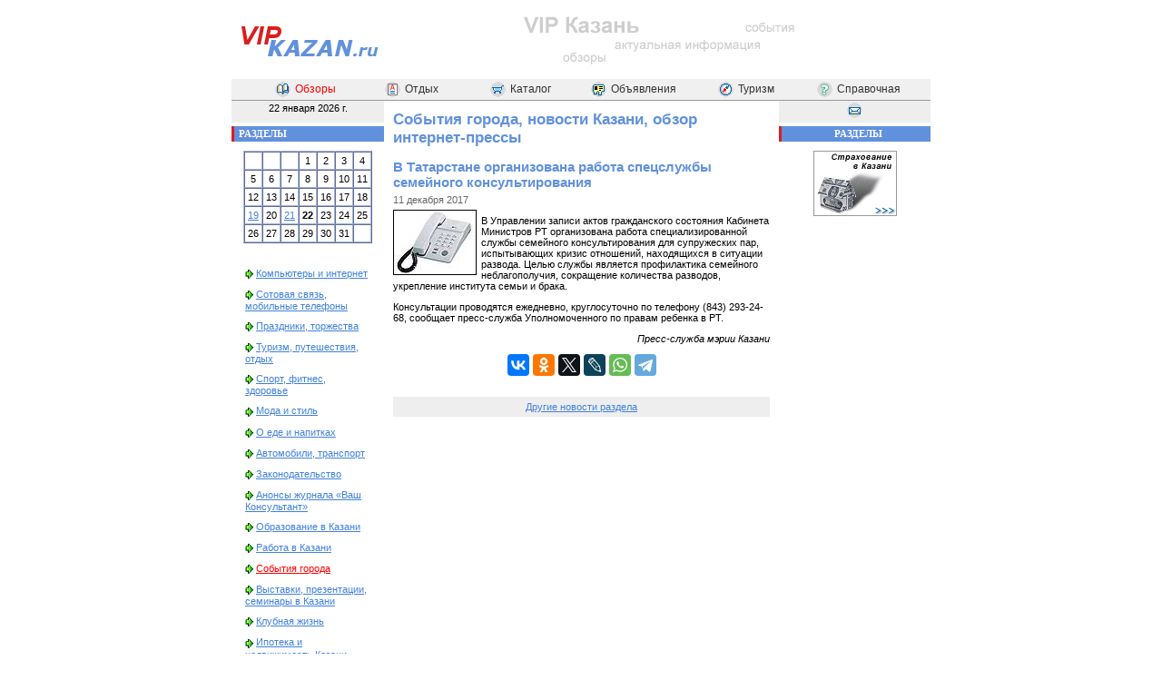

--- FILE ---
content_type: text/html; charset=utf8
request_url: http://vipkazan.ru/reviews/press/6268/
body_size: 25404
content:
<!DOCTYPE html>
<html>
<head>
<title>В Татарстане организована работа спецслужбы семейного консультирования - События города, новости Казани, обзор интернет-прессы - Информационно-справочный Сайт Казани</title>
<meta property="og:title" content="В Татарстане организована работа спецслужбы семейного консультирования">
<meta property="og:description" content="Консультации для супружеских пар, находящихся в ситуации развода, проводятся ежедневно и круглосуточно.">
<meta property="og:image" content="http://vipkazan.ru/og/?id=6268">
<meta property="og:image:width" content="968"><meta property="og:image:height" content="504">
<meta property="og:url" content= "http://www.vipkazan.ru/reviews/press/6268/">
<meta property="og:type" content="article">
<link rel="canonical" href="http://www.vipkazan.ru/reviews/press/6268/">
<meta name="description" content="Консультации для супружеских пар, находящихся в ситуации развода, проводятся ежедневно и круглосуточно.">
<meta name="keywords" content="Обзор интернет онлайн пресса издания, газета, Вечерняя Казань, Республика Татарстан, информационное агентство, Татар-Информ, Интертар, Казанский портал, новости, статьи, информация городе Казань, республика Татарстан">
<meta http-equiv="content-type" content="text/html; charset=utf-8">
<meta name="viewport" content="width=device-width, initial-scale=1">
<link rel="stylesheet" href="/design/styles.css" type="text/css">
<style type="text/css">
#document { margin: 0px auto; width: 770px; }
#cml, #cmiddle, #cleft, #cright { overflow: visible; position: relative; }
#cml { float: left; width: 603px; margin-right: -603px; }
#cmiddle { float: right; width: 435px; }
#cmiddle2 { width: 415px; margin: 4px 10px 4px 10px; }
#cleft { float: left; width: 168px; margin-right: -168px; }
#cright { float: right; width: 167px; }
#footer { clear: both; text-align: center; }
#topmenu { background-color: #f0f0f0; border-bottom: solid 1px #999; padding: 2px 0px; }
@media screen and (max-width: 800px) {
    #cleft { display: none; }
    #cml { width: 70%; margin-right: 0px; }
    #cmiddle { width: auto; float: none; margin: 0px; }
    #cmiddle2 { width: auto; overflow: hidden; }
    #cright { width: 30%; overflow: hidden; }
    #document { width: 100%; }
    #header>table { width: 100%; }
    #header>table td { width: 50%; }
    #nologo img { width: 100%; }
    #topmenu>table { width: 100%; }
    #topmenu>table tr>td:first-child { display: none; }
    #topmenu>table a { font-size: 12px; }
    #slidingdot { width: 100%; }
    #footer>table { width: 100%; }
    #botmenusm { display: none; }
    #botmenuup { display: none; }
    body, table, tr, th, td, p, div, blockquote, ul, ol, li { font-size: 13px; }
}
</style>
</head>
<body>
<script language="JavaScript" type="text/javascript">
//try { if (top.location.href!=self.location.href) { top.location.href=self.location.href; } } catch(e) { document.write('<p>Информация взята с сайта <a href="http://www.vipkazan.ru/" target="_top">VIPKazan.ru — Казань для достойных людей</a> &copy; VIP Казань</p>'); }
if (top.location.href!=self.location.href) { document.write('<p>Информация взята с сайта <a href="http://www.vipkazan.ru/" target="_top">Казань — события, новости, люди</a> &copy; VIP Казань</p>'); }
function r(id) { }
</script>
<div id="document">
<div id="header">
<table border="0" cellpadding="0" cellspacing="0" width="770" align="center"><tr>
<td width="168" id="logo"><a href="/"><img src="/design/vk-logo.png" width="170" height="80" border="0" alt="Информационно-справочный Сайт Казани"></a></td>
<td width="592" align="center" id="nologo"><a href="/"><img src="/www/vipkazan_300x60.gif" width="300" height="60" alt="VIP Казань" border="0"></a></td>
</tr></table>
</div>

<div id="topmenu">
<table border="0" cellpadding="0" cellspacing="0" width="730" height="19" align="center" class="menutop"><tr>
<td width="16%" align="center" class="btn" onmouseover="this.className='btnover'" onmouseout="this.className='btn'" onmousedown="this.className='btndown'" onmouseup="this.className='btnover'"><a href="/reviews/" title="Тематические обзоры" style="color: #FF0000"><img src="/www/pics/i2_obzr.gif" width="17" height="17" border="0" alt="Тематические обзоры" align="absmiddle" hspace="5">Обзоры</a></td>
<td width="16%" align="center" class="btn" onmouseover="this.className='btnover'" onmouseout="this.className='btn'" onmousedown="this.className='btndown'" onmouseup="this.className='btnover'"><a href="/afisha/" title="Отдых и развлечения в Казани"><img src="/www/pics/i2_afisha.gif" width="17" height="17" border="0" alt="Отдых и развлечения в Казани" align="absmiddle" hspace="5">Отдых</a></td>
<td width="17%" align="center" class="btn" onmouseover="this.className='btnover'" onmouseout="this.className='btn'" onmousedown="this.className='btndown'" onmouseup="this.className='btnover'"><a href="/catalog/" title="Каталог потребителя (предприятия Казани)"><img src="/www/pics/i2_katalog.gif" width="17" height="17" border="0" alt="Каталог потребителя (предприятия Казани)" align="absmiddle" hspace="5">Каталог</a></td>
<td width="17%" align="center" class="btn" onmouseover="this.className='btnover'" onmouseout="this.className='btn'" onmousedown="this.className='btndown'" onmouseup="this.className='btnover'"><a href="/boards/" title="Доска объявлений"><img src="/www/pics/i2_objav.gif" width="17" height="17" border="0" alt="Доска объявлений" align="absmiddle" hspace="5">Объявления</a></td>
<td width="17%" align="center" class="btn" onmouseover="this.className='btnover'" onmouseout="this.className='btn'" onmousedown="this.className='btndown'" onmouseup="this.className='btnover'"><a href="/turizm/" title="Туризм в Казани и Татарстане"><img src="/www/pics/i2_kompas.gif" width="17" height="17" border="0" alt="Туризм в Казани и Татарстане" align="absmiddle" hspace="5">Туризм</a></td>
<td width="17%" align="center" class="btn" onmouseover="this.className='btnover'" onmouseout="this.className='btn'" onmousedown="this.className='btndown'" onmouseup="this.className='btnover'"><a href="/info/" title="Справочная информация о Казани"><img src="/www/pics/i2_help.gif" width="17" height="17" border="0" alt="Справочная информация о Казани" align="absmiddle" hspace="5">Справочная</a></td>
</tr></table>
</div>


<div id="main">

<div id="cml">
<div id="cmiddle"><div id="cmiddle2">
<!--content-->
<h1>События города, новости Казани, обзор интернет-прессы</h1>
<article><h1 class="newstitle">В Татарстане организована работа спецслужбы семейного консультирования</h1><div class="newsdt">11 декабря 2017</div><span class="newsfullimg"><img src="/www/images/phone.jpg" width="90" height="70" border="1" alt="консультирование"></span><p><!--break--></p>
<p>В Управлении записи актов гражданского состояния Кабинета Министров РТ организована работа специализированной службы семейного консультирования для супружеских пар, испытывающих кризис отношений, находящихся в ситуации развода. Целью службы является профилактика семейного неблагополучия, сокращение количества разводов, укрепление института семьи и брака.</p>
<p>Консультации проводятся ежедневно, круглосуточно по телефону (843) 293-24-68, сообщает пресс-служба Уполномоченного по правам ребенка в РТ.</p><p style="text-align: right;"><em>Пресс-служба мэрии Казани</em></p><div align="center"><script src="//yastatic.net/es5-shims/0.0.2/es5-shims.min.js"></script><script src="//yastatic.net/share2/share.js" charset="utf-8"></script><div class="ya-share2" data-services="vkontakte,facebook,odnoklassniki,twitter,lj,whatsapp,telegram"></div></div><br><!-- Yandex.RTB R-A-37564-5 -->
<div id="yandex_rtb_R-A-37564-5"></div>
<script type="text/javascript">
    (function(w, d, n, s, t) {
        w[n] = w[n] || [];
        w[n].push(function() {
            Ya.Context.AdvManager.render({
                blockId: "R-A-37564-5",
                renderTo: "yandex_rtb_R-A-37564-5",
                async: true
            });
        });
        t = d.getElementsByTagName("script")[0];
        s = d.createElement("script");
        s.type = "text/javascript";
        s.src = "//an.yandex.ru/system/context.js";
        s.async = true;
        t.parentNode.insertBefore(s, t);
    })(this, this.document, "yandexContextAsyncCallbacks");
</script>
<p align="center" style="background-color: #EEEEEE; padding: 5px;"><a href="/reviews/press/">Другие новости раздела</a></p></article>
<br>
<!-- Yandex.RTB R-A-37564-3 -->
<div id="yandex_rtb_R-A-37564-3"></div>
<script type="text/javascript">
    (function(w, d, n, s, t) {
        w[n] = w[n] || [];
        w[n].push(function() {
            Ya.Context.AdvManager.render({
                blockId: "R-A-37564-3",
                renderTo: "yandex_rtb_R-A-37564-3",
                async: true
            });
        });
        t = d.getElementsByTagName("script")[0];
        s = d.createElement("script");
        s.type = "text/javascript";
        s.src = "//an.yandex.ru/system/context.js";
        s.async = true;
        t.parentNode.insertBefore(s, t);
    })(this, this.document, "yandexContextAsyncCallbacks");
</script>
<!--/content-->
</div><!-- cmiddle --></div><!-- cmiddle2 -->

<div id="cleft">
<div align="center" style="background-color: #EEEEEE; padding-top: 2px; height: 22px; margin-bottom: 4px;">
22 января 2026 г.</div>

<div class="block">
<div class="blockhead">Разделы</div>
<div class="blockcontent">
<table border="1" cellpadding="3" cellspacing="0" class="calendar" align="center"><tr align="center"><td>&nbsp;</td><td>&nbsp;</td><td>&nbsp;</td><td>1</td><td>2</td><td>3</td><td>4</td></tr><tr align="center"><td>5</td><td>6</td><td>7</td><td>8</td><td>9</td><td>10</td><td>11</td></tr><tr align="center"><td>12</td><td>13</td><td>14</td><td>15</td><td>16</td><td>17</td><td>18</td></tr><tr align="center"><td><a href="/reviews/press/dt2026-01-19/" title="1">19</a></td><td>20</td><td><a href="/reviews/press/dt2026-01-21/" title="1">21</a></td><td style="font-weight: bold">22</td><td>23</td><td>24</td><td>25</td></tr><tr align="center"><td>26</td><td>27</td><td>28</td><td>29</td><td>30</td><td>31</td><td>&nbsp;</td></tr></table><br><blockquote style="margin: 15px;" class="menuleft"><p><img src="/www/pics/arrowsmall.gif" width="12" height="12" alt="" align="absmiddle"><a href="/reviews/internet/">Компьютеры и интернет</a></p><p><img src="/www/pics/arrowsmall.gif" width="12" height="12" alt="" align="absmiddle"><a href="/reviews/cellular/">Сотовая связь, мобильные телефоны</a></p><p><img src="/www/pics/arrowsmall.gif" width="12" height="12" alt="" align="absmiddle"><a href="/reviews/celebrates/">Праздники, торжества</a></p><p><img src="/www/pics/arrowsmall.gif" width="12" height="12" alt="" align="absmiddle"><a href="/reviews/tourism/">Туризм, путешествия, отдых</a></p><p><img src="/www/pics/arrowsmall.gif" width="12" height="12" alt="" align="absmiddle"><a href="/reviews/fitness/">Спорт, фитнес, здоровье</a></p><p><img src="/www/pics/arrowsmall.gif" width="12" height="12" alt="" align="absmiddle"><a href="/reviews/fashion/">Мода и стиль</a></p><p><img src="/www/pics/arrowsmall.gif" width="12" height="12" alt="" align="absmiddle"><a href="/reviews/restaurants/">О еде и напитках</a></p><p><img src="/www/pics/arrowsmall.gif" width="12" height="12" alt="" align="absmiddle"><a href="/reviews/automobiles/">Автомобили, транспорт</a></p><p><img src="/www/pics/arrowsmall.gif" width="12" height="12" alt="" align="absmiddle"><a href="/reviews/legislation/">Законодательство</a></p><p><img src="/www/pics/arrowsmall.gif" width="12" height="12" alt="" align="absmiddle"><a href="/reviews/vkons/">Анонсы журнала «Ваш Консультант»</a></p><p><img src="/www/pics/arrowsmall.gif" width="12" height="12" alt="" align="absmiddle"><a href="/reviews/education/">Образование в Казани</a></p><p><img src="/www/pics/arrowsmall.gif" width="12" height="12" alt="" align="absmiddle"><a href="/reviews/job/">Работа в Казани</a></p><p><img src="/www/pics/arrowsmall.gif" width="12" height="12" alt="" align="absmiddle"><a href="/reviews/press/" style="color: #FF0000">События города</a></p><p><img src="/www/pics/arrowsmall.gif" width="12" height="12" alt="" align="absmiddle"><a href="/reviews/exibitions/">Выставки, презентации, семинары в Казани</a></p><p><img src="/www/pics/arrowsmall.gif" width="12" height="12" alt="" align="absmiddle"><a href="/reviews/clubs/">Клубная жизнь</a></p><p><img src="/www/pics/arrowsmall.gif" width="12" height="12" alt="" align="absmiddle"><a href="/reviews/ipoteka/">Ипотека и недвижимость Казани</a></p><p><img src="/www/pics/arrowsmall.gif" width="12" height="12" alt="" align="absmiddle"><a href="/reviews/history/">История Казани</a></p><p><img src="/www/pics/arrowsmall.gif" width="12" height="12" alt="" align="absmiddle"><a href="/reviews/kazan1000/">1000-летие Казани</a></p><p><img src="/www/pics/arrowsmall.gif" width="12" height="12" alt="" align="absmiddle"><a href="/reviews/kazanmetro/">Информация о казанском метро</a></p><p><img src="/www/pics/arrowsmall.gif" width="12" height="12" alt="" align="absmiddle"><a href="/reviews/voting/">Голосование за обзор</a></p><p><img src="/www/pics/arrowsmall.gif" width="12" height="12" alt="" align="absmiddle"><a href="/reviews/export/">Экспорт новостей</a></p></blockquote><blockquote class="menuleft" style="margin: 15px">
<p><img height="12" alt="" src="/www/pics/arrowsmall.gif" width="12" align="absmiddle"><a href="/ipoteka/">Ипотека</a></p>
<p><img height="12" alt="" src="/www/pics/arrowsmall.gif" width="12" align="absmiddle"><a href="/info/insurance/">Страхование</a></p>
<p><img height="12" alt="" src="/www/pics/arrowsmall.gif" width="12" align="absmiddle"><a href="/reviews/legislation/">Законодательство</a></p>
<p><img height="12" alt="" src="/www/pics/arrowsmall.gif" width="12" align="absmiddle"><a href="/info/metro/">Казанское метро</a></p>
<p><img height="12" alt="" src="/www/pics/arrowsmall.gif" width="12" align="absmiddle"><a href="/kazan1000/">1000-летие&nbsp;Казани</a></p>
</blockquote>
</div>
</div>

<div class="block">
<div class="blockhead">Поиск</div>
<div class="blockcontent">
<script type="text/javascript">
function SearchForm_Focus(e)
{
	if (e.value == e.defaultValue) {
		e.value = '';
		e.style.color = '#000000';
		e.style.fontStyle = 'normal';
	}
}
function SearchForm_Blur(e)
{
	if (e.value == '') {
		e.value = e.defaultValue;
		e.style.color = '#999999';
		e.style.fontStyle = 'italic';
	}
}
function SearchForm_Submit(f)
{
	e = f.elements['q'];
	if ('' == e.value || e.defaultValue == e.value) {
		alert('Введите поисковый запрос');
		e.focus();
		return false;
	}
	return true;
}
</script>
<form action="/search/" method="get" onsubmit="return SearchForm_Submit(this)">
<input type="text" name="q" size="20" maxlength="50" style="width: 130px; height: 17px; border: solid #999999 1px; background-color: #F0F9FF; color: #999999; font-family: Verdana; font-size: 11px; font-style: italic;" value="Поиск по сайту..." onfocus="SearchForm_Focus(this)" onblur="SearchForm_Blur(this)">&nbsp;<input style="width: 15px; height: 15px; border: solid #CCCCCC 1px; background-color: #99CCEE;" type="image" src="/www/pics/i_search.gif" align="absmiddle">
</form>
<script type='text/javascript'>var Quotes_Content_1='';</script>
<script type='text/javascript' src='/quotes.php?groupid=1'></script>
<br>
Например «<script type='text/javascript'>document.write(Quotes_Content_1.replace(/<!/g,'<'));</script>»
<br><br>
</div>
</div>


<div class="block">
<div class="blockhead">Сервисы</div>
<div class="blockcontent">
<script type='text/javascript'>var Quotes_Content_2='';</script>
<script type='text/javascript' src='/quotes.php?groupid=2'></script>
<script type='text/javascript'>document.write(Quotes_Content_2.replace(/<!/g,'<'));</script>
</div>
</div>


<p align="center">&nbsp;</p>
<br>
</div><!-- cleft -->
</div><!-- cml -->

<div id="cright" align="center">
<div align="center" style="background-color: #EEEEEE; padding-top: 2px; height: 22px; margin-bottom: 4px;">
<a href="/feedback/"><img src="/www/pics/i2_mail.gif" width="17" height="17" border="0" alt="Обратная связь" hspace="10"></a>
</div>

<!-- Yandex.RTB R-A-37564-4 -->
<div id="yandex_rtb_R-A-37564-4"></div>
<script type="text/javascript">
    (function(w, d, n, s, t) {
        w[n] = w[n] || [];
        w[n].push(function() {
            Ya.Context.AdvManager.render({
                blockId: "R-A-37564-4",
                renderTo: "yandex_rtb_R-A-37564-4",
                async: true
            });
        });
        t = d.getElementsByTagName("script")[0];
        s = d.createElement("script");
        s.type = "text/javascript";
        s.src = "//an.yandex.ru/system/context.js";
        s.async = true;
        t.parentNode.insertBefore(s, t);
    })(this, this.document, "yandexContextAsyncCallbacks");
</script>

<div class="block">
<div class="blockhead">Разделы</div>
<div class="blockcontent">
<div align="center" class="sectionsimg">
<script type='text/javascript'>var Quotes_Content_3='';</script>
<script type='text/javascript' src='/quotes.php?groupid=3'></script>
<script type='text/javascript'>document.write(Quotes_Content_3.replace(/<!/g,'<'));</script>
</div>
</div>
</div>

<br>
</div><!-- cright -->
</div><!-- main -->


<div id="footer">
<table border="0" cellspacing="0" cellpadding="2" width="770" height="19" align="center" bgcolor="#F0F0F0"><tr align="center">
<td id="botmenusm"><a class="actual" href="/sitemap/">Карта сайта</a></td>
<td><a href="/" class="actual">На главную</a> &gt; <a href="/reviews/" class="actual">Обзоры</a> &gt; <span>События города</span></td>
<td id="botmenuup"><a class="actual" href="javascript:scrollTo(0,0)">Наверх</a></td>
</tr></table>
<div class="linegray"></div>
<p align="center">
<!--Rating@Mail.ru COUNTER--><script language="JavaScript" type="text/javascript"><!--
d=document;var a='';a+=';r='+escape(d.referrer)
js=10//--></script><script language="JavaScript1.1" type="text/javascript"><!--
a+=';j='+navigator.javaEnabled()
js=11//--></script><script language="JavaScript1.2" type="text/javascript"><!--
s=screen;a+=';s='+s.width+'*'+s.height
a+=';d='+(s.colorDepth?s.colorDepth:s.pixelDepth)
js=12//--></script><script language="JavaScript1.3" type="text/javascript"><!--
js=13//--></script><script language="JavaScript" type="text/javascript"><!--
d.write('<a href="http://top.mail.ru/jump?from=854876"'+
' target=_top><img src="http://top.list.ru/counter'+
'?id=854876;t=211;js='+js+a+';rand='+Math.random()+
'" alt=""'+' border=0 height=31 width=88/><\/a>')
if(11<js)d.write('<'+'!-- ')//--></script><noscript><img
src="http://top.list.ru/counter?js=na;id=854876;t=211"
border=0 height=31 width=88
alt=""/></noscript><script language="JavaScript" type="text/javascript"><!--
if(11<js)d.write('--'+'>')//--></script><!--/COUNTER-->

<!-- HotLog -->
<script language="javascript">
hotlog_js="1.0";
hotlog_r=""+Math.random()+"&s=241954&im=104&r="+escape(document.referrer)+"&pg="+
escape(window.location.href);
document.cookie="hotlog=1; path=/"; hotlog_r+="&c="+(document.cookie?"Y":"N");
</script><script language="javascript1.1">
hotlog_js="1.1";hotlog_r+="&j="+(navigator.javaEnabled()?"Y":"N")</script>
<script language="javascript1.2">
hotlog_js="1.2";
hotlog_r+="&wh="+screen.width+'x'+screen.height+"&px="+
(((navigator.appName.substring(0,3)=="Mic"))?
screen.colorDepth:screen.pixelDepth)</script>
<script language="javascript1.3">hotlog_js="1.3"</script>
<script language="javascript">hotlog_r+="&js="+hotlog_js;
document.write("<a href='http://click.hotlog.ru/?241954' target='_top'><img "+
" src='http://hit10.hotlog.ru/cgi-bin/hotlog/count?"+
hotlog_r+"&' border=0 width=88 height=31 alt=''></a>")</script>
<noscript><img
src="http://hit10.hotlog.ru/cgi-bin/hotlog/count?s=241954&im=104" border=0 
width="88" height="31" alt=""></noscript>
<!-- /HotLog -->

<!-- Tatarstan.Net -->
<img src="http://www.tatarstan.net/cgi-bin/counters/gcount.pl?act=shc&typ=1&id=4130" width="88" height="31" border="0" alt="Tatarstan.Net - все сайты Татарстана">
<!-- /Tatarstan.Net -->

<!-- begin of Top100 code -->
<script id="top100Counter" type="text/javascript" src="http://counter.rambler.ru/top100.jcn?705471"></script>
<noscript><a href="http://top100.rambler.ru/navi/705471/"><img src="http://counter.rambler.ru/top100.cnt?705471" alt="Rambler's Top100" border="0"></a></noscript>
<!-- end of Top100 code -->

<!--LiveInternet counter-->
<script type="text/javascript"><!--
document.write('<a href="http://www.liveinternet.ru/click" '+
'target=_blank><img src="http://counter.yadro.ru/hit?t14.11;r'+
escape(document.referrer)+((typeof(screen)=='undefined')?'':
';s'+screen.width+'*'+screen.height+'*'+(screen.colorDepth?
screen.colorDepth:screen.pixelDepth))+';u'+escape(document.URL)+
';'+Math.random()+
'" alt="" title="LiveInternet: показано число просмотров за 24 часа, посетителей за 24 часа и за сегодн\я" '+
'border=0 width=88 height=31></a>')//--></script>
<!--/LiveInternet-->

<!-- Yandex.Metrika counter -->
<script type="text/javascript" >
    (function (d, w, c) {
        (w[c] = w[c] || []).push(function() {
            try {
                w.yaCounter45036116 = new Ya.Metrika2({
                    id:45036116,
                    clickmap:true,
                    trackLinks:true,
                    accurateTrackBounce:true,
                    webvisor:true
                });
            } catch(e) { }
        });

        var n = d.getElementsByTagName("script")[0],
            s = d.createElement("script"),
            f = function () { n.parentNode.insertBefore(s, n); };
        s.type = "text/javascript";
        s.async = true;
        s.src = "https://mc.yandex.ru/metrika/tag.js";

        if (w.opera == "[object Opera]") {
            d.addEventListener("DOMContentLoaded", f, false);
        } else { f(); }
    })(document, window, "yandex_metrika_callbacks2");
</script>
<noscript><div><img src="https://mc.yandex.ru/watch/45036116" style="position:absolute; left:-9999px;" alt="" /></div></noscript>
<!-- /Yandex.Metrika counter -->

<script>
  (function(i,s,o,g,r,a,m){i['GoogleAnalyticsObject']=r;i[r]=i[r]||function(){
  (i[r].q=i[r].q||[]).push(arguments)},i[r].l=1*new Date();a=s.createElement(o),
  m=s.getElementsByTagName(o)[0];a.async=1;a.src=g;m.parentNode.insertBefore(a,m)
  })(window,document,'script','https://www.google-analytics.com/analytics.js','ga');

  ga('create', 'UA-940362-1', 'auto');
  ga('send', 'pageview');

</script>
</p>

<div class="linegray"></div>
<table border="0" cellpadding="0" cellspacing="0" width="770" align="center"><tr><td height="50" align="center">© 2004-2024 VIP Казань.<br>Администрация сайта не несет ответственности за содержание рекламных объявлений<br><a href="/about/">О проекте</a> | <a href="/copyright/">Правовая информация</a> | <a href="/feedback/">Обратная связь</a></td></tr></table>
</div>

</div>
</body>
</html>

--- FILE ---
content_type: text/javascript; charset=utf8
request_url: http://vipkazan.ru/quotes.php?groupid=3
body_size: 199
content:
Quotes_Content_3 = '<!A href="/info/insurance/"><!IMG height=70 alt="Страхование в Казани" hspace=0 src="/www/services/sections_strahovanie.gif" width=90 border=1><!/A>';

--- FILE ---
content_type: text/javascript; charset=utf8
request_url: http://vipkazan.ru/quotes.php?groupid=1
body_size: 97
content:
Quotes_Content_1 = '<!a href="/search/?q=кинотеатр">кинотеатр<!/a>';